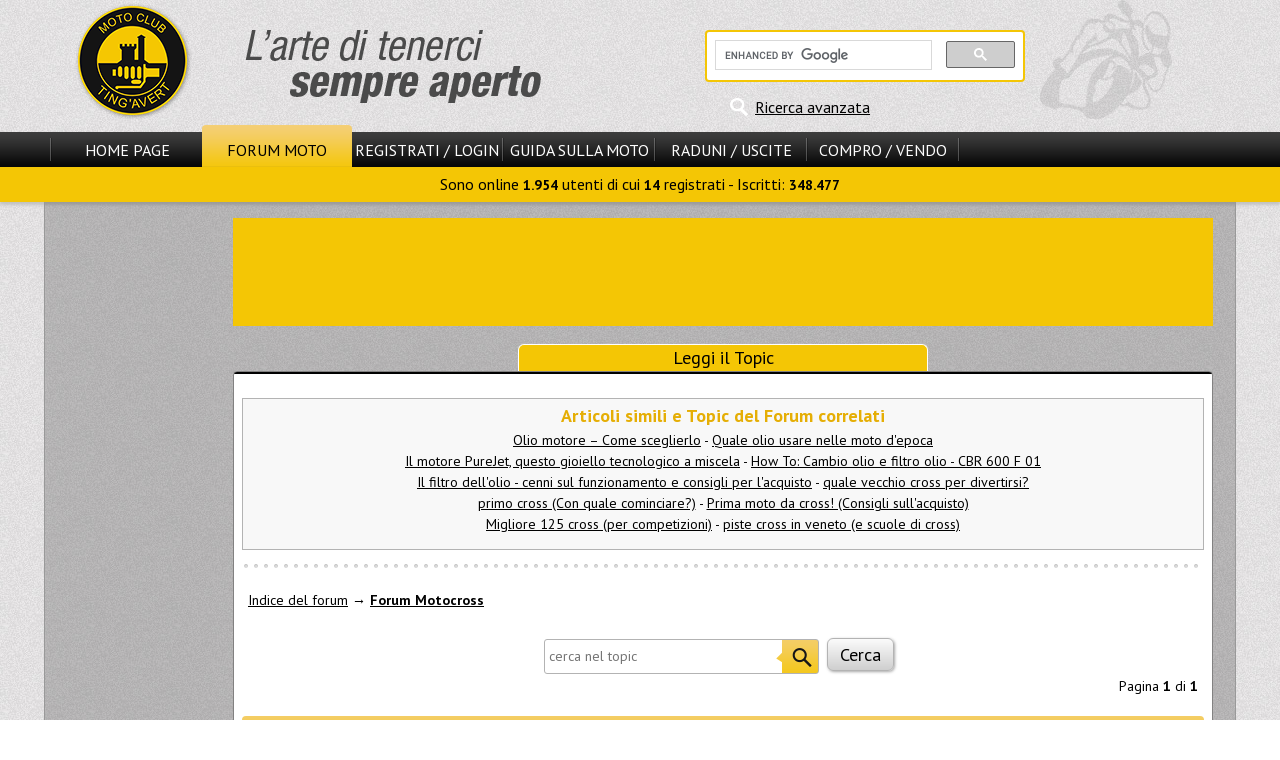

--- FILE ---
content_type: text/html
request_url: https://www.motoclub-tingavert.it/t943737s.html
body_size: 4177
content:
<!DOCTYPE html>
<html>
<head>
<title>olio miscela enduro/cross 2t - Forum Motocross</title>
<meta http-equiv="content-type" content="text/html; charset=windows-1252" />
<meta name="author" content="Motoclub Tingavert" />
<meta name="keywords" content="Motoclub, Tingavert, moto, motociclismo, motori, motociclette, forum moto, enogastronomia" />
<meta name="description" content="Il motoclub Tingavert &egrave; il punto d&#039;incontro degli appassionati di moto e di enogastronomia. Sul forum moto discussioni tecniche, mercatino e informazioni." />
<meta name="robots" content="index, follow" />
<meta name="revisit-after" content="1 days" />
<meta name="rating" content="general" />
<script type="text/javascript" src="includes/jquery-3.2.1.min.js"></script>
<script type="text/javascript" src="themes/MS13/javascript/generale.js"></script>
<script type="text/javascript" src="themes/MS13/javascript/menu.js"></script>
<script type="text/javascript" src="themes/MS13/javascript/viewtopic.js"></script>

<link rel="stylesheet" href="themes/MS13/style/style.css" type="text/css" />
<link rel="stylesheet" href="themes/MS13/forums/subSilver.css" type="text/css" />
<script async src="//pagead2.googlesyndication.com/pagead/js/adsbygoogle.js"></script>
			<script>
			     (adsbygoogle = window.adsbygoogle || []).push({
				    google_ad_client: "ca-pub-6195405721274667",
				    enable_page_level_ads: true
			     });
			</script>
</head>

<body>
<header id="header">
<div id="header_cont_sup">
<div id="logo_sx"><a href="/"><img src="themes/MS13/images/logo.png" alt="Benvenuti su Motoclub Tingavert!" title="Benvenuti su Motoclub Tingavert!" /></a></div>
<div id="ricerca_header">

<div id="rg_container">

<script>
  (function() {
    var cx = '012611482982172132680:486bq0i9hli';
    var gcse = document.createElement('script');
    gcse.type = 'text/javascript';
    gcse.async = true;
    gcse.src = 'https://cse.google.com/cse.js?cx=' + cx;
    var s = document.getElementsByTagName('script')[0];
    s.parentNode.insertBefore(gcse, s);
  })();
</script>
<gcse:searchbox-only></gcse:searchbox-only>

</div>
<div id="ricerca_avanzata"><a href="modules.php?name=Forums&amp;file=search" title="Ricerca avanzata nel sito e nel forum">Ricerca avanzata</a></div></div>
<div class="clear"></div>
</div>
<div id="hci_submenu_container">
<div id="header_cont_inf">
<nav id="nav_pr">
<span class="el_sep"></span>
<div class="ling_off"><a id="smenu_0" href="/">Home Page</a></div>
<div class="ling_on"><a id="smenu_1" href="forums.html">Forum Moto</a></div>
<div class="ling_off"><a id="smenu_2" href="modules.php?name=Your_Account" rel="nofollow">Registrati / Login</a></div>
<span class="el_sep"></span>
<div class="ling_off"><a id="smenu_3" href="guida-motociclista.php">Guida sulla Moto</a></div>
<span class="el_sep"></span>
<div class="ling_off"><a id="smenu_4" href="archivc66.php">Raduni / Uscite</a></div>
<span class="el_sep"></span>
<div class="ling_off"><a id="smenu_5" href="archivc67.php">Compro / Vendo</a></div>
<span class="el_sep"></span>
</nav>

<div class="clear">&nbsp;</div>
<div id="sm_notif"></div>
</div>
<nav id="submenu"> Sono online <b>1.954</b> utenti di cui <b>14</b> registrati - Iscritti: <b>348.477</b></nav>
</div>
</header>
<div id="corpo_barre">
<div id="corpo_pagina" style="min-height:1528px;">
<div class="head_adv center"><aside>
<script async src="//pagead2.googlesyndication.com/pagead/js/adsbygoogle.js"></script>
	<!-- 728x90 -->
	<ins class="adsbygoogle"
		style="display:inline-block;width:728px;height:90px"
		data-ad-client="ca-pub-6195405721274667"
		data-ad-slot="4112831223"></ins>
	<script>
	(adsbygoogle = window.adsbygoogle || []).push({});
	</script>
</aside></div><br />
<div class="title_largo">Leggi il Topic</div>
<div id="forum_container" class="opentable_wtitle mid_padding">

<span id="top"></span>
<br />



<div id="negozi_correlati">
<p><b>Articoli simili e Topic del Forum correlati</b></p><a href="a224s.html">Olio motore – Come sceglierlo</a> - <a href="a2406s.html">Quale olio usare nelle moto d'epoca</a><br />
<a href="a2722s.html">Il motore PureJet, questo gioiello tecnologico a miscela</a> - <a href="a2792s.html">How To: Cambio olio e filtro olio - CBR 600 F 01</a><br />
<a href="a3287s.html">Il filtro dell'olio - cenni sul funzionamento e consigli per l'acquisto</a> - <a href="t712978s.html">quale vecchio cross per divertirsi?</a><br />
<a href="t245233s.html">primo cross (Con quale cominciare?)</a> - <a href="t843122s.html">Prima moto da cross! (Consigli sull'acquisto)</a><br />
<a href="t30522s.html">Migliore 125 cross (per competizioni)</a> - <a href="t135966s.html">piste cross in veneto (e scuole di cross)</a><br />
</div>
<div class="bullet_sep"></div>

<br />
<div class="forum_header_container">
	<a href="forums.html" class="nowrap">Indice del forum</a><span class="nowrap"></span> &rarr; <a href="f69s.html" class="nowrap b">Forum Motocross</a><br />
	<br />
	<div class="center">
		<form id="ricerca_interna" action="modules.php?name=Forums&amp;file=viewtopic&amp;t=943737" method="post">
		&nbsp;<input type="text" name="search_keywords" placeholder="cerca nel topic" size="30" />
		&nbsp;<input type="submit" class="button_big" value="Cerca" name="submit" />
		</form>
	</div>
	<div class="lis_50"><br /></div>
	<div class="right">
		Pagina <b>1</b> di <b>1</b>
		<div class="paging right"></div>
	</div>
	<div class="clear">&nbsp;</div>
</div>

<div class="box_head" id="16323008">olio miscela enduro/cross 2t</div>
<div class="vt_pollrow"></div>
	<div class="box_row row1">
		<div class="entire_post">
			<div class="vt_post_buttons">
				<div class="quote_segnala">16323008</div>
				<div class="edit_del"></div>
			</div>
			<div class="vt_post_title">
				<span class="minipost">16323008</span>
				Inviato: 5 Feb 2023 22:13 <br /><b>Oggetto</b>: olio miscela enduro/cross 2t
			</div>
			<div class="clear">&nbsp;</div>
			<div class="post_sep"></div>
			<aside class="center"><br /><script async src="//pagead2.googlesyndication.com/pagead/js/adsbygoogle.js"></script>
	<!-- 728x90 -->
	<ins class="adsbygoogle"
		style="display:inline-block;width:728px;height:90px"
		data-ad-client="ca-pub-6195405721274667"
		data-ad-slot="4112831223"></ins>
	<script>
	(adsbygoogle = window.adsbygoogle || []).push({});
	</script></aside><br /><br />

			<article class="postbody">
<br />
ciao a tutti, ho un yz 125 e come olio suo l'ipone samourai, qualcuno sa dirmi se è un buon olio? altri oli di qualita?
<br />
grazie</article>
			<div class="postbody"></div>
			<div class="gensmall"></div>
		</div>
		<div class="vt_post_author">
			<b>jp_54</b> <br />
			<div></div>
			Foglio Rosa<br />
			<img class="rank_img" src="modules/Forums/images/ranks/0608-1star.gif" alt="Foglio Rosa" title="Foglio Rosa" /><br /><br /><br />
			<br />
			Ranking: 1<br />
			<br />
			
		</div>
		<div class="clear">&nbsp;</div>
		<span id="16323010"></span>
		<div class="vt_user_links"></div>
	</div>
	
	<div class="box_row row2">
		<div class="entire_post">
			<div class="vt_post_buttons">
				<div class="quote_segnala">16323010</div>
				<div class="edit_del"></div>
			</div>
			<div class="vt_post_title">
				<span class="minipost">16323010</span>
				Inviato: 5 Feb 2023 22:38 
			</div>
			<div class="clear">&nbsp;</div>
			<div class="post_sep"></div>
			
			<article class="postbody">
<br />
Ipone consigliato anni fa da un yamahista ed era soddisfatto. Io ho il cr hknda. Già postai anni fa in merito ="provare in ambito kart..dove si trovano prodotti mostruosi ma non cosi famosi a prezzo. pour parler presi bardahl bso/2 elf htx 976 lexoil 996 (kart) castrol xr77 il solito castrol r2, syntower p7 ed altri meno performanti ma sapere quale fosse il top...dura carpirlo...o si apre il motore ogni tot e si va di misurazioni ..."</article>
			<div class="postbody"></div>
			<div class="gensmall"></div>
		</div>
		<div class="vt_post_author">
			<b>R1_1998</b> <br />
			<div></div>
			125 Champ<br />
			<img class="rank_img" src="modules/Forums/images/ranks/0608-y2gstars.gif" alt="125 Champ" title="125 Champ" /><br /><br /><br />
			<br />
			Ranking: 2248<br />
			<br />
			
		</div>
		<div class="clear">&nbsp;</div>
		<span id="16323057"></span>
		<div class="vt_user_links"></div>
	</div>
	
	<div class="box_row row1">
		<div class="entire_post">
			<div class="vt_post_buttons">
				<div class="quote_segnala">16323057</div>
				<div class="edit_del"></div>
			</div>
			<div class="vt_post_title">
				<span class="minipost">16323057</span>
				Inviato: 6 Feb 2023 9:37 
			</div>
			<div class="clear">&nbsp;</div>
			<div class="post_sep"></div>
			
			<article class="postbody">
<br />
Io uso Motul 800</article>
			<div class="postbody"></div>
			<div class="gensmall"></div>
		</div>
		<div class="vt_post_author">
			<b>italyonbike</b> <br />
			<div></div>
			S. Stock 1000 Champ<br />
			<img class="rank_img" src="modules/Forums/images/ranks/0608-y5gstars.gif" alt="S. Stock 1000 Champ" title="S. Stock 1000 Champ" /><br /><br /><br />
			<br />
			Ranking: 4699<br />
			<br />
			
		</div>
		<div class="clear">&nbsp;</div>
		
		<div class="vt_user_links"></div>
	</div>
	
<div class="box_lastrow row1 center">
	<div id="vt_topic_order">
		<form method="post" action="t943737s.html" id="post_action" class="t943737">
		<span class="gensmall">Mostra prima i messaggi di:</span> <select name="postdays"><option value="0" selected="selected">Tutti i messaggi</option><option value="1">1 Giorno</option><option value="7">7 Giorni</option><option value="14">2 Settimane</option><option value="30">1 Mese</option><option value="90">3 Mesi</option><option value="180">6 Mesi</option><option value="364">1 Anno</option></select> <select name="postorder"><option value="asc" selected="selected">Prima i vecchi</option><option value="desc">Prima i nuovi</option></select>
		<input type="submit" value="Vai" class="litebutton" name="submit" />
		</form>
	</div>
	<div id="art_func" class="center no_sep"></div>

</div>
<div class="mid_padding">
	<div class="lis_50">
		<br />
		<div>
			<br /><br />
			<div></div>
			<br /><br />
			
		</div>
	</div>
	<div class="right">
		Pagina <b>1</b> di <b>1</b>
		<div class="paging right"></div>
		<div class="gensmall"><br /><b>Non puoi</b> inserire nuovi Topic<br /><b>Non puoi</b> rispondere ai Topic<br /><b>Non puoi</b> modificare i tuoi messaggi<br /><b>Non puoi</b> cancellare i tuoi messaggi<br /><b>Non puoi</b> votare nei sondaggi<br /></div>
	</div>
	<div class="clear">&nbsp;</div>
	<a href="forums.html" class="nowrap">Indice del forum</a><span class="nowrap"></span> &rarr; <a href="f69s.html" class="nowrap b">Forum Motocross</a>
</div>
<script type="text/javascript"
src="modules/Forums/topicstat.js?topic_id=943737">
</script>
<br />


</div>
<div class="right"><span class="a" id="copy_click"><span id="copy_dir">Forums</span> &copy;</span></div>
<br />
</div>
<div id="leftbar">
<aside id="banner_sx" class="head_adv"><script async src="//pagead2.googlesyndication.com/pagead/js/adsbygoogle.js"></script>
	<!-- 160x600 -->
	<ins class="adsbygoogle"
		style="display:inline-block;width:160px;height:600px"
		data-ad-client="ca-pub-6195405721274667"
		data-ad-slot="5589564428"></ins>
	<script>
	(adsbygoogle = window.adsbygoogle || []).push({});
	</script></aside>
<nav id="lbdiv">
<div id="bsmenu_1_1" class="box_smenu">
<div class="menu_title">Forum info</div>
<div class="menu_content">
<ul>
<li><a href="modules.php?name=Forums&amp;file=faq" rel="nofollow">FAQ sul Forum</a></li>
<li><a href="modules.php?name=Members_List&amp;file=index" rel="nofollow">Lista Utenti</a></li>
<li><a href="modules.php?name=Forums&amp;file=groupcp">Gruppi Utenti</a></li>
</ul>
</div>
</div>
<div class="menu_title">Utilit&agrave; e Servizi</div>
<div class="menu_content">
<ul>
<li><a href="moto-usate.php">Moto Usate<br />
(1.307 annunci)</a></li>
<li><a href="schede_moto.php">Schede Tecniche<br />e confronti Moto</a></li>
<li><a href="negozi.php">Negozi Attivi<br />sul Ting'Avert</a></li>
</ul>
<div id="tingahelp_menu_txt">
</div>

</div>
<div class="menu_title">Ultime dal Forum</div>
<div class="menu_content">
<ul><li><a href="t957526s.html">navigatore su tt600r</a></li>
<li><a href="t957524s.html">Strano comportamento luci a moto spenta</a></li>
<li><a href="t957522s.html">quad kimko mxu 50 flickering rele' accensione</a></li>
<li><a href="t957515s.html">Problemi con blocco piaggio</a></li>
<li><a href="t957514s.html">grippata a random da originale</a></li>
<li><a href="t957513s.html">Mappare ktm 690 con sc project</a></li>
</ul><div id="vis_altri_forum"><a href="archivf1.php">Visualizza Altri</a></div>

</div>
</nav>
</div>
<div class="clear"></div>
</div>
<footer class="center" id="footer">
<nav id="navlink_footer"><a href="/">Home Page</a><a href="forums.html">Forum Moto</a><a href="modules.php?name=Your_Account" rel="nofollow">Registrati / Login</a><a href="guida-motociclista.php">Guida sulla Moto</a><a href="archivc66.php">Raduni / Uscite</a><a href="archivc67.php">Compro / Vendo</a></nav>
<br />
<a href="modules.php">Mappa del Sito</a> - <a href="a145s.html">Regolamento e Privacy</a> - 
<a href="modules.php?name=Feedback" rel="nofollow">Scrivi allo Staff</a><br />
&copy; 2003 <a href="archivd3.php">Scala Reale
S.r.l.</a>, by <a href="archivd140.php">Davide Vignali</a><span class="hide_mobile"> - Generata in 0.033 s<br /></span>
</footer>

</body>
</html>

--- FILE ---
content_type: text/html; charset=utf-8
request_url: https://www.google.com/recaptcha/api2/aframe
body_size: 114
content:
<!DOCTYPE HTML><html><head><meta http-equiv="content-type" content="text/html; charset=UTF-8"></head><body><script nonce="lynMqK8ejgjCkdUpCzU16w">/** Anti-fraud and anti-abuse applications only. See google.com/recaptcha */ try{var clients={'sodar':'https://pagead2.googlesyndication.com/pagead/sodar?'};window.addEventListener("message",function(a){try{if(a.source===window.parent){var b=JSON.parse(a.data);var c=clients[b['id']];if(c){var d=document.createElement('img');d.src=c+b['params']+'&rc='+(localStorage.getItem("rc::a")?sessionStorage.getItem("rc::b"):"");window.document.body.appendChild(d);sessionStorage.setItem("rc::e",parseInt(sessionStorage.getItem("rc::e")||0)+1);localStorage.setItem("rc::h",'1768731704284');}}}catch(b){}});window.parent.postMessage("_grecaptcha_ready", "*");}catch(b){}</script></body></html>

--- FILE ---
content_type: application/javascript
request_url: https://www.motoclub-tingavert.it/themes/MS13/javascript/generale.js
body_size: 3335
content:
$(document).ready(function() {

	function getWindowHeight() {
		var windowHeight = 0;
		if (typeof(window.innerHeight) == 'number') {
			windowHeight = window.innerHeight;
		} else {
			if (document.documentElement && document.documentElement.clientHeight) {
				windowHeight = document.documentElement.clientHeight;
			} else {
				if (document.body && document.body.clientHeight) {
					windowHeight = document.body.clientHeight;
				}
			}
		}
		return windowHeight;
	}
	
	screen_h = getWindowHeight();
	barra_h = $('#header_cont_inf').height();
	largh_body = $('body').width();
	
	gen_info_close = function(el_id) {
		$('#' + el_id).fadeOut('slow');
	};
	
	//condividi / segnala
	/*
	if($('#art_func').length) {
		setTimeout('stampa_share()', 1000);
		stampa_share = function() {
			segnala_link = $('#post_action').length ? 'https://' + location.host + '/' + $('#post_action').attr('class') + 's.html' : location.href;
			share_code = '';
			//Facebook
			share_code += '<div id="fb-root"></div>' + "\n";
			$('#art_func').html(share_code);
			share_code += '<div style="width:170px" class="fb-like" data-href="' +  segnala_link + '" data-send="false" data-layout="button_count" data-width="170" data-show-faces="true"></div>' + "\n";
			//Twitter
			share_code += '<a href="https://twitter.com/share" class="twitter-share-button" data-url="' +  segnala_link + '" data-lang="it">Tweet</a>' + "\n";
			//Google +
			share_code += '<div class="g-plus" data-action="share" data-annotation="bubble" data-href="' +  segnala_link + '"></div>' + "\n";
			//Invia a un amico
			share_code += '<a id="invia_amico" href="modules.php?name=News&amp;file=friend&amp;par=' + segnala_link.replace('&', '_') + '">Invia a un Amico</a>' + "\n";
			
			$('#art_func').html(share_code);
			
			//Facebook
			(function(d, s, id) {
				var js, fjs = d.getElementsByTagName(s)[0];
				if (d.getElementById(id)) return;
				js = d.createElement(s); js.id = id;
				js.src = "//connect.facebook.net/it_IT/all.js#xfbml=1&appId=172641686136551";
				fjs.parentNode.insertBefore(js, fjs);
			}(document, 'script', 'facebook-jssdk'));			
			//Twitter
			!function(d,s,id){var js,fjs=d.getElementsByTagName(s)[0],p=/^http:/.test(d.location)?'http':'https';if(!d.getElementById(id)){js=d.createElement(s);js.id=id;js.src=p+'://platform.twitter.com/widgets.js';fjs.parentNode.insertBefore(js,fjs);}}(document, 'script', 'twitter-wjs');			
			//Google +
			window.___gcfg = {lang: 'it'};
			(function() {
				var po = document.createElement('script'); po.type = 'text/javascript'; po.async = true;
				po.src = 'https://apis.google.com/js/plusone.js';
				var s = document.getElementsByTagName('script')[0]; s.parentNode.insertBefore(po, s);
			})();
		};
	}
	*/
	
	//mini info
	mmi_timer_act = false;
	mini_info_array = new Array();
	stampa_mini_info = function(mini_txt, mini_id) {
		$('#bi_' + mini_id).remove();
		$('#footer').append('<div id="bi_' + mini_id + '">' + mini_txt + '</div>');
		t_mini_width = $('#i_' + mini_id).width();
		t_mini_top_pos = $('#i_' + mini_id).offset().top;
		t_newtpos = (t_mini_top_pos - offsetY < (screen_h - barra_h)/2) ? t_mini_top_pos : t_mini_top_pos - $('#bi_' + mini_id).height();
		t_mini_l_pos = $('#i_' + mini_id).offset().left;
		$('#bi_' + mini_id).css({'position':'absolute'}); //per calcolare correttamente $('#bi_' + mini_id).width()
		t_newlpos = t_mini_l_pos + (t_mini_width/2) > largh_body/2 ? t_mini_l_pos - $('#bi_' + mini_id).width() - 20 : t_mini_l_pos + t_mini_width + 20;
		$('#bi_' + mini_id).css({'z-index' : '99','display':'block','position':'absolute','top':t_newtpos + 'px','left':t_newlpos + 'px'});
	};
	
	mostra_mini_info = function(mini_id, pars) {
		if(mini_info_array[mini_id] == undefined || pars != undefined) {
			$.get('ajax/mini_info.php', {id: mini_id, pars: pars}, function(mini_txt) {
				if(mini_txt != '') {
					mini_info_array[mini_id] = mini_txt;
					stampa_mini_info(mini_txt, mini_id);
				}
			});
		} else {
			stampa_mini_info(mini_info_array[mini_id], mini_id);
		}
	};
	
	nascondi_mini_info = function(mini_id) {
		if(mmi_timer_act == true) clearTimeout(mmi_timer);
		if($('#bi_' + mini_id + ' > .autoclose').length > 0) mini_info_close(mini_id);
	};
	
	gen_mini_info_txt = function(mini_id) {
		mmi_timer = setTimeout('mostra_mini_info("' + mini_id + '")', 250);
		mmi_timer_act = true;
	};
	mini_info_close = function(mini_id) {
		$('#bi_' + mini_id).fadeOut('slow');
	};
	gen_mini_info_a	= function (id, txt) {
		ret_text = '<span id="i_' + id + '" class="evid_med" onmouseover="gen_mini_info_txt(' + id + ')" onmouseout="nascondi_mini_info(' + id + ')">' + txt + '</span>';
		return ret_text;
	};
	
	$('.mini_info').hover(
		function() {
			mini_id = $(this).attr('id').substr(2);
			gen_mini_info_txt(mini_id);
		}, function() {
			mini_id = $(this).attr('id').substr(2);
			nascondi_mini_info(mini_id);
		}
	);
	
	$('.mini_click').click(function() {
		mini_id = $(this).attr('id').substr(2);
		mostra_mini_info(mini_id);
		return false;
	});
	
	$('.ev_click_close').click(function() {
		mini_id = $(this).attr('id').substr(2);
		$.get('ajax/cookies.php', { type: 'ev_agg', op: mini_id });
		$(this).fadeOut('slow');
	});
	
	//copyright phpbb - funzione come da originali
	$('#copy_click').click(function() {
		dir_name = $('#copy_dir').html().replace(' ', '_');
		window.open('modules/' + dir_name + '/copyright.php', 'Copyright', 'toolbar=no,location=no,directories=no,status=no,scrollbars=yes,resizable=no,copyhistory=no,width=400,height=200');
	});
	
	//menu, fissi o scorrevoli
	var arrayMenu = new Array();
	showingNotif = false;
	var smopen_timer, smclose_timer;
	var open_timer_value = 250;
	var close_timer_value = 2000;
	barra_top = false;
	
	$('.ling_off,.ling_on').hover(
		function() {
			var tmp_id = parseInt($(this).children('a').attr('id').replace('smenu_', ''));
			smopen_timer = setTimeout('openSubMenu(' + tmp_id + ')', open_timer_value);
			open_timer_value = 500;
		}, function() {
			if(smopen_timer) {
				clearTimeout(smopen_timer);
				smopen_timer = null;
			}
		}
	);
	
	$('#submenu').hover(
		function() {
			if(smclose_timer) {
				clearTimeout(close_timer_value);
				smclose_timer = null;
			}
		}, function() {
			smclose_timer = setTimeout('closeSubMenu()', close_timer_value);
		}
	);
	
	closeSubMenu = function() {
		if(barra_top) $('#submenu').slideUp('slow');
	}
	
	printSubMenu = function(tmp_id) {
		if(tmp_id == 20 || tmp_id == 21) {
			closeSubMenu();
			if(showingNotif) {
				$('#sm_notif').html('').hide();
				showingNotif = false;
			} else {
				var tmp_rpos = $('#centro_notifiche').offset().left + $('#centro_notifiche').width() - $('#sm_notif').width() - 10;
				$('#sm_notif').html(arrayMenu[tmp_id]).css({'position' : 'relative', 'left' : tmp_rpos + 'px', 'top' : '0' }).show();
				showingNotif = true;
			}
		} else {
			$('#submenu').html(arrayMenu[tmp_id]);
				$('#sm_notif').html('').hide();
				showingNotif = false;
		}
	}
	openSubMenu = function(tmp_id) {
		if(arrayMenu[tmp_id] != undefined) {
			printSubMenu(tmp_id);
		} else {
			$('#submenu').html('<img src="images/ajax-loader.gif" alt="attendere..." />');
			$.get('ajax/menu.php', {type : 'desktop'}, function(data) {
				if(data) {
					arrayMenu = data.split('|^');
					printSubMenu(tmp_id);
				}
			});
		}
		if(barra_top && tmp_id != 20 && tmp_id != 21) $('#submenu').slideDown('fast');
	}
	
	//utenti registrati 
	if($('#logged_uname').length) {
	
		//profilo Staff
		$('.staff').each(function() {
			t_cont = $(this).html();
			n_cont = '<a href="modules.php?name=Your_Account&amp;op=rdfp&amp;username=' + t_cont + '">' + t_cont + '</a>';
			$(this).html(n_cont);
		});
	
		$('.sn_link').click(function() {
			if( confirm('Attenzione, se fai click su OK le modifiche' + "\n\n" + 'non salvate verranno perse: continuare?') ) {
			} else {
				return(false);
			};		
		});
	
		$('.wu_item').click(function() {
			watch_parent = $(this).parent();
			wu_item = $(this).next().text();
			wu_tipo = $(this).next().next().text();
			watch_parent_html = watch_parent.html();
			watch_parent.html('<img src="images/ajax-loader.gif" alt="attendere..." />');
		
			if( watch_parent_html.indexOf('unwatch') > 0 ) {
				azione = 'unwatch';
				new_html = watch_parent_html.replace('unwatch','watch').replace('Smetti di controllare','Controlla');
			} else {
				azione = 'watch';
				new_html = watch_parent_html.replace('watch','unwatch').replace('Controlla','Smetti di controllare');
			};
			$.post('ajax/notifiche.php', { tipo : wu_tipo, id: wu_item, azione: azione }, function(data) {
				if(parseInt(data,10) == 1) {
					watch_parent.html(new_html);
				} else {
					watch_parent.html('<b>Errore</b>, riprova tra qualche istante');
				}
			});
			return false;		
		});
	
		//Notifiche
		$('#smenu_20,#smenu_21').click(function(e) {
			tmp_id = parseInt($(this).attr('id').replace('smenu_', ''));
			open_evmenu(tmp_id);
		});
	
		open_evmenu = function(tmp_id) {
			tipo_notifica = (tmp_id == 20) ? 8 : 0;
			$.get('notifiche.php', {ajax: 1, tipo: tipo_notifica}, function(data) {
				if(data != '') {
					arrayMenu[tmp_id] = data;
					openSubMenu(tmp_id);
				}
			});
		};
	
		gestisci_notifica = function(elem_id, func_type) {
			$.get('includes/notifiche.php', {op: func_type, id: elem_id}, function() {
				$('#nid_' + elem_id).parent().fadeOut('slow');
			});
			$('#nid_' + elem_id).parent().fadeOut('slow');
			aggiorna_notifiche();
		};
	
		var agg_not = setInterval(function() {
			aggiorna_notifiche();
		}, 20000);
	
		orig_title = document.title;
		notifiche_title = function() {
			pretitle_txt = ($('#newnotify').length) ? '(*) ' : '';
			document.title = pretitle_txt + orig_title;
		}

		aggiorna_notifiche = function() {
			$.get('ajax/centro_notifiche.php', {op: 'aggiorna'}, function(data) {
				$('#centro_notifiche').html(data);
				$('#smenu_20,#smenu_21').on('click', function() {
					tmp_id = parseInt($(this).attr('id').replace('smenu_', ''));
					open_evmenu(tmp_id);
				});
			});
			notifiche_title();
		};
		if($('#newnotify').length) setTimeout('aggiorna_notifiche()', 100);
	}
	
});
